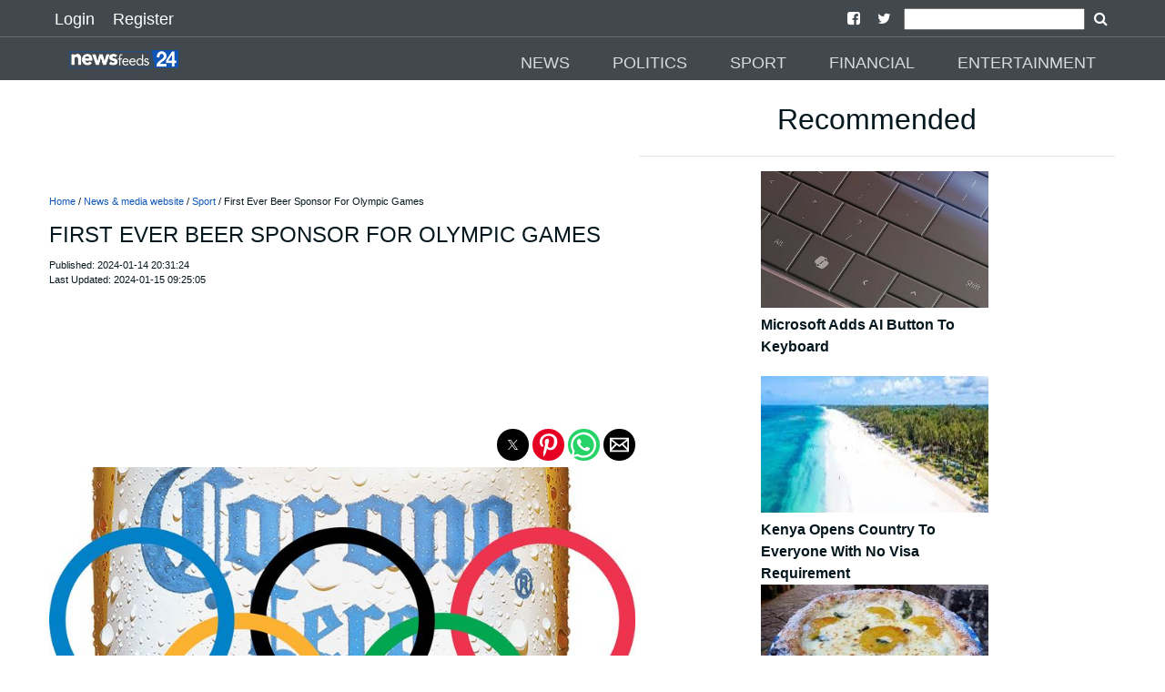

--- FILE ---
content_type: text/html; charset=UTF-8
request_url: https://newsfeeds24.com/article/first-ever-beer-sponsor-for-olympic-games
body_size: 13599
content:

<!doctype html>
<html ⚡="" lang="en">

<head>
  <meta charset="utf-8">

<script custom-element="amp-sidebar" src="https://cdn.ampproject.org/v0/amp-sidebar-0.1.js" async=""></script>
<script custom-element="amp-social-share" src="https://cdn.ampproject.org/v0/amp-social-share-0.1.js" async=""></script>
<script async custom-element="amp-youtube" src="https://cdn.ampproject.org/v0/amp-youtube-0.1.js"></script>
<script async custom-element="amp-ad" src="https://cdn.ampproject.org/v0/amp-ad-0.1.js"></script>
<script async custom-element="amp-analytics" src="https://cdn.ampproject.org/v0/amp-analytics-0.1.js"></script>
<script async custom-element="amp-install-serviceworker" src="https://cdn.ampproject.org/v0/amp-install-serviceworker-0.1.js"></script>
<script async custom-element="amp-form" src="https://cdn.ampproject.org/v0/amp-form-0.1.js"></script>
<script async custom-element="amp-instagram" src="https://cdn.ampproject.org/v0/amp-instagram-0.1.js"></script>
<script async custom-element="amp-iframe" src="https://cdn.ampproject.org/v0/amp-iframe-0.1.js"></script>

  <title>First Ever Beer Sponsor For Olympic Games</title>
  <link rel="canonical" href="https://newsfeeds24.com/article/first-ever-beer-sponsor-for-olympic-games">
  <meta name="viewport" content="width=device-width, initial-scale=1.0">
  <link href="https://newsfeeds24.com/site_images/5e82c24888a76.png" rel=icon>
  <link rel="dns-prefetch" href="https://newsfeeds24.com">




  <link rel="manifest" href="/manifest.json">

        <meta name="theme-color" content="41494E"/>
        <meta name="description" content="For the next three Olympic and Paralympic Games beer will be the main sponsor, albeit a non-alcoholic version.This was announced by the brewer Anheuser-Busch InBev, brewer of other international beers like Budweiser, Stella Artois and Corona.The non-alcoholic Corona Cero beer will be advertised during">
        <meta name="keywords" content="Sport,olympic games,corona sponsor olympics,beer sponsor olympics,summer olympic games,">
        <meta name="news_keywords" content="Sport,olympic games,corona sponsor olympics,beer sponsor olympics,summer olympic games,">



        <meta property="og:url" content="https://newsfeeds24.com/article/first-ever-beer-sponsor-for-olympic-games" />
        <meta property="og:type" content="article">
        <meta property="og:title" content="First Ever Beer Sponsor For Olympic Games" />
        <meta property="og:description" content="For the next three Olympic and Paralympic Games beer will be the main sponsor, albeit a non-alcoholic version.This was announced by the brewer Anheuser-Busch InBev, brewer of other international beers like Budweiser, Stella Artois and Corona.The non-alcoholic Corona Cero beer will be advertised during" />
        <meta property="og:image" content="https://newsfeeds24.com/images/65a428962687e.jpg" />
        <meta property="fb:app_id" content="" />
        <meta property="og:site_name" content="NewsFeeds24">

        <meta name="application-name" content="NewsFeeds24">
        <meta name="author" content="NewsFeeds24">
        <meta property="article:author" content="NewsFeeds24">
        <meta property="article:publisher" content="NewsFeeds24">
        <meta property="article:section" content="News & Media Website">

        <meta property="article:published_time" content="2024-01-14T18:31:24.000Z">
        <meta property="article:modified_time" content="2024-01-15T07:25:05.000Z">

        <script type="application/ld+json">
        {
        "@context": "http://schema.org",
        "@type": "NewsArticle",
        "mainEntityOfPage": {
            "@type": "WebPage",
            "@id": "https://newsfeeds24.com/article/first-ever-beer-sponsor-for-olympic-games"
        },
        "headline": "First Ever Beer Sponsor For Olympic Games",
            "image": [
                {
                                "@type":"ImageObject",
                                "url":"https://newsfeeds24.com/images/65a428962687e.jpg"
                            }            ],
        "datePublished": "2024-01-14 20:31:24",
        "dateModified": "2024-01-15 09:25:05",
        "author": {
            "@type": "Organization",
            "name": "NewsFeeds24"
        },
        "publisher": {
            "@type": "Organization",
            "name": "NewsFeeds24",
            "logo": {
                  "@type": "ImageObject",
                  "url":"https://newsfeeds24.com/site_images/5e82c245f303f.png"
            }
        },
        "description": "For the next three Olympic and Paralympic Games beer will be the main sponsor, albeit a non-alcoholic version.This was announced by the brewer Anheuser-Busch InBev, brewer of other international beers like Budweiser, Stella Artois and Corona.The non-alcoholic Corona Cero beer will be advertised during"
        }
        </script>

  <script async src="https://cdn.ampproject.org/v0.js"></script>

  <style amp-boilerplate="">body{-webkit-animation:-amp-start 8s steps(1,end) 0s 1 normal both;-moz-animation:-amp-start 8s steps(1,end) 0s 1 normal both;-ms-animation:-amp-start 8s steps(1,end) 0s 1 normal both;animation:-amp-start 8s steps(1,end) 0s 1 normal both}@-webkit-keyframes -amp-start{from{visibility:hidden}to{visibility:visible}}@-moz-keyframes -amp-start{from{visibility:hidden}to{visibility:visible}}@-ms-keyframes -amp-start{from{visibility:hidden}to{visibility:visible}}@-o-keyframes -amp-start{from{visibility:hidden}to{visibility:visible}}@keyframes -amp-start{from{visibility:hidden}to{visibility:visible}}</style><noscript><style amp-boilerplate="">body{-webkit-animation:none;-moz-animation:none;-ms-animation:none;animation:none}</style></noscript>






  <style amp-custom>
@font-face{font-family:'FontAwesome';src:url('https://newsfeeds24.com/fonts/fontawesome-webfont.eot?v=4.7.0');src:url('https://newsfeeds24.com/fonts/fontawesome-webfont.eot?#iefix&v=4.7.0') format('embedded-opentype'),url('https://newsfeeds24.com/fonts/fontawesome-webfont.woff2?v=4.7.0') format('woff2'),url('https://newsfeeds24.com/fonts/fontawesome-webfont.woff?v=4.7.0') format('woff'),url('https://newsfeeds24.com/fonts/fontawesome-webfont.ttf?v=4.7.0') format('truetype'),url('https://newsfeeds24.com/fonts/fontawesome-webfont.svg?v=4.7.0#fontawesomeregular') format('svg');font-weight:normal;font-style:normal}.fa{display:inline-block;font:normal normal normal 14px/1 FontAwesome;font-size:inherit;text-rendering:auto;-webkit-font-smoothing:antialiased;-moz-osx-font-smoothing:grayscale}
.fa-arrow-left:before{content:"\f060"}.fa-arrow-right:before{content:"\f061"}
.fa-arrow-circle-left:before{content:"\f0a8"}.fa-arrow-circle-right:before{content:"\f0a9"}
.fa-facebook:before{content:"\f09a"}
.fa-twitter-square:before{content:"\f081"}
.fa-pinterest:before{content:"\f0d2"}
.fa-whatsapp:before{content:"\f232"}
.fa-download:before{content:"\f019"}
.fa-search:before{content:"\f002"}
.fa-twitter:before{content:"\f099"}
.fa-facebook-square:before{content:"\f082"}
.fa-instagram:before{content:"\f16d"}
.fa-youtube-play:before{content:"\f16a"}
.fa-pinterest-square:before{content:"\f0d3"}
.recbox{margin-left: 10px;display: inline-block;width: 265px;text-align: left;}
.navsocial{padding-left: 7px;
    padding-right: 7px;}
.navsocial a {color:white;}

        @media (max-width : 600px) {
.recbox{width:100%;margin-left: 0px;text-align: center;}
.recbox div {padding-left: 10px;
    padding-right: 10px;}
}

    .recboxtext{min-height:100px;}
    body {
    background-color: #FFFFFF;
    color: #05171E;
    font-size: 1rem;
    font-weight: 400;
    line-height: 1.5;
    margin:0;
    font-family: Lato,sans-serif;
    min-width:315px;overflow-x:hidden;font-smooth:always;-webkit-font-smoothing:antialiased
    }
    /*.maincon{margin-top: 6.5rem;}*/
    .maincon {width: 92%;margin: 6.5rem auto 0;}
    
    h2{    color: #05171E;
    font-size: 1rem;
    font-weight: 400;
    line-height: 1.5;
    font-family: Lato,sans-serif;}
    p{margin-bottom: 1rem;}
    a {
        color: #05171E;
    }
    p a {
        color: #0E56B8;
    }
    hr {
        border-color: #05171E;
    }
    .d {
        color: #0E56B8;
    }
    .ampstart-nav-item-li{
    font-size: 18px;
    line-height: 20px;
    font-weight: 500;
    background: 0 0;
    padding: 6px 10px;
    transition: all .3s;
    color: #fff;   
    }
    .ampstart-subtitle{font-size:1rem;}
    footer{background: #41494E ;text-align: center;}
    .footer-text {
    width: 90%;
    margin-left: auto;
    margin-right: auto;

    border-top: solid 1px #939393;
    font-size: 12px;
    color: #939393;
    }
    .l{color: #939393;font-size: 12px;}
    #topbar1,#topbar2{background: #41494E ;}
    #topbar1{    padding-bottom: 5px;padding-top: 5px;padding-left:50px;padding-right: 50px;}
    #topbar2{    margin-top: 40px;padding-left:50px;padding-right: 50px;}
    .label {
    padding: .2em .6em;
    color: white;
    font-weight: 500;
    font-size: .75em;
    display: inline-block;
    margin-bottom: 3px;
    line-height: 17px;
    background-color: #41494E;
}

hr{    border-color: #252525;    margin-top: 1rem;
    margin-bottom: 1rem;box-sizing: content-box;
    height: 0;
    border: 0;
    border-top: 1px solid rgba(0,0,0,.1);}

    .module-headings{
border-left: 6px solid #0E56B8;
       /* border-left: 6px solid #EE1C25;*/
            margin: 20px;
    padding-left: 6px;
    font-weight: 700;
    font-size: 1.75rem;
    }
    .loginlink{font-size: 18px;
    line-height: 20px;
    font-weight: 500;
    background: 0 0;
    padding: 6px 10px;
    transition: all .3s;
    text-decoration: none;
    color: #fff;}
    .nav2{margin-top:2rem;}
    @media (min-width:52.06rem) and (max-width:64rem){
        .md-hide{display:none;}

    }
        @media (min-width:52.06rem) {
        
        .nav2{margin-top:3rem;}
    }
    .social-btns{font-size: 25px;}
    amp-social-share{border-radius: 100%;}
    footer {
    padding: 0 0 30px 0;
    }
    footer p:last-child {
    margin-bottom: 0;
    margin-top: 0;
}
footer .footer-follow {
    padding: 20px 0 15px 0;
}
.footer-text {
    padding: 5px 0;
}
.footer-text p {
    margin-bottom: 0;
}
footer img {
    min-width: 100px;
    min-height: 30px;
    margin: 0 auto 0;
}
.modal-body .form-control {
    margin-bottom: 10px;
}
.latest {
    padding: 10px 0 30px;
}

 article,aside,footer,header,nav,section{display:block}h1{font-size:2em;margin:.67em 0}figcaption,figure,main{display:block}figure{margin:1em 40px}hr{box-sizing:content-box;height:0;overflow:visible}pre{font-family:monospace,monospace;font-size:1em}a{background-color:transparent;-webkit-text-decoration-skip:objects}a:active,a:hover{outline-width:0}abbr[title]{border-bottom:none;text-decoration:underline;text-decoration:underline dotted}b,strong{font-weight:inherit;font-weight:bolder}code,kbd,samp{font-family:monospace,monospace;font-size:1em}dfn{font-style:italic}mark{background-color:#ff0;color:#000}small{font-size:80%}sub,sup{font-size:75%;line-height:0;position:relative;vertical-align:baseline}sub{bottom:-.25em}sup{top:-.5em}audio,video{display:inline-block}audio:not([controls]){display:none;height:0}img{border-style:none}svg:not(:root){overflow:hidden}button,input,optgroup,select,textarea{font-family:sans-serif;font-size:100%;line-height:1.15;margin:0}button,input{overflow:visible}button,select{text-transform:none}[type=reset],[type=submit],button,html [type=button]{-webkit-appearance:button}[type=button]::-moz-focus-inner,[type=reset]::-moz-focus-inner,[type=submit]::-moz-focus-inner,button::-moz-focus-inner{border-style:none;padding:0}[type=button]:-moz-focusring,[type=reset]:-moz-focusring,[type=submit]:-moz-focusring,button:-moz-focusring{outline:1px dotted ButtonText}fieldset{border:1px solid silver;margin:0 2px;padding:.35em .625em .75em}legend{box-sizing:border-box;color:inherit;display:table;max-width:100%;padding:0;white-space:normal}progress{display:inline-block;vertical-align:baseline}textarea{overflow:auto}[type=checkbox],[type=radio]{box-sizing:border-box;padding:0}[type=number]::-webkit-inner-spin-button,[type=number]::-webkit-outer-spin-button{height:auto}[type=search]{-webkit-appearance:textfield;outline-offset:-2px}[type=search]::-webkit-search-cancel-button,[type=search]::-webkit-search-decoration{-webkit-appearance:none}::-webkit-file-upload-button{-webkit-appearance:button;font:inherit}details,menu{display:block}summary{display:list-item}canvas{display:inline-block}[hidden],template{display:none}.h1{font-size:2.25rem}.h3{font-size:.6875rem}.h4,.h5{font-size:.875rem}.h6{font-size:.75rem}.font-family-inherit{font-family:inherit}.font-size-inherit{font-size:inherit}.text-decoration-none{text-decoration:none}.bold{font-weight:700}.regular{font-weight:400}.italic{font-style:italic}.caps{text-transform:uppercase;letter-spacing:.2em}.left-align{text-align:left}.center{text-align:center}.right-align{text-align:right}.justify{text-align:justify}.nowrap{white-space:nowrap}.break-word{word-wrap:break-word}.line-height-1{line-height:1rem}.line-height-2{line-height:1.42857}.line-height-3{line-height:2.0625}.line-height-4{line-height:1.81818}.list-style-none{list-style:none}.underline{text-decoration:underline}.truncate{max-width:100%;overflow:hidden;text-overflow:ellipsis;white-space:nowrap}.list-reset{list-style:none;padding-left:0}.inline{display:inline}.block{display:block}.inline-block{display:inline-block}.table{display:table}.table-cell{display:table-cell}.overflow-hidden{overflow:hidden}.overflow-scroll{overflow:scroll}.overflow-auto{overflow:auto}.clearfix:after,.clearfix:before{content:" ";display:table}.clearfix:after{clear:both}.left{float:left}.right{float:right}.fit{max-width:100%}.max-width-1{max-width:24rem}.max-width-2{max-width:32rem}.max-width-3{max-width:48rem}.max-width-4{max-width:64rem}.border-box{box-sizing:border-box}.align-baseline{vertical-align:baseline}.align-top{vertical-align:top}.align-middle{vertical-align:middle}.align-bottom{vertical-align:bottom}.m0{margin:0}.mt0{margin-top:0}.mr0{margin-right:0}.mb0{margin-bottom:0}.ml0,.mx0{margin-left:0}.mx0{margin-right:0}.my0{margin-top:0;margin-bottom:0}.m1{margin:.5rem}.mt1{margin-top:.5rem}.mr1{margin-right:.5rem}.mb1{margin-bottom:.5rem}.ml1,.mx1{margin-left:.5rem}.mx1{margin-right:.5rem}.my1{margin-top:.5rem;margin-bottom:.5rem}.m2{margin:1rem}.mt2{margin-top:1rem}.mr2{margin-right:1rem}.mb2{margin-bottom:1rem}.ml2,.mx2{margin-left:1rem}.mx2{margin-right:1rem}.my2{margin-top:1rem;margin-bottom:1rem}.m3{margin:1.5rem}.mt3{margin-top:1.5rem}.mr3{margin-right:1.5rem}.mb3{margin-bottom:1.5rem}.ml3,.mx3{margin-left:1.5rem}.mx3{margin-right:1.5rem}.my3{margin-top:1.5rem;margin-bottom:1.5rem}.m4{margin:2rem}.mt4{margin-top:2rem}.mr4{margin-right:2rem}.mb4{margin-bottom:2rem}.ml4,.mx4{margin-left:2rem}.mx4{margin-right:2rem}.my4{margin-top:2rem;margin-bottom:2rem}.mxn1{margin-left:-.5rem;margin-right:-.5rem}.mxn2{margin-left:-1rem;margin-right:-1rem}.mxn3{margin-left:-1.5rem;margin-right:-1.5rem}.mxn4{margin-left:-2rem;margin-right:-2rem}.ml-auto{margin-left:auto}.mr-auto,.mx-auto{margin-right:auto}.mx-auto{margin-left:auto}.p0{padding:0}.pt0{padding-top:0}.pr0{padding-right:0}.pb0{padding-bottom:0}.pl0,.px0{padding-left:0}.px0{padding-right:0}.py0{padding-top:0;padding-bottom:0}.p1{padding:.5rem}.pt1{padding-top:.5rem}.pr1{padding-right:.5rem}.pb1{padding-bottom:.5rem}.pl1{padding-left:.5rem}.py1{padding-top:.5rem;padding-bottom:.5rem}.px1{padding-left:.5rem;padding-right:.5rem}.p2{padding:1rem}.pt2{padding-top:1rem}.pr2{padding-right:1rem}.pb2{padding-bottom:1rem}.pl2{padding-left:1rem}.py2{padding-top:1rem;padding-bottom:1rem}.px2{padding-left:1rem;padding-right:1rem}.p3{padding:1.5rem}.pt3{padding-top:1.5rem}.pr3{padding-right:1.5rem}.pb3{padding-bottom:1.5rem}.pl3{padding-left:1.5rem}.py3{padding-top:1.5rem;padding-bottom:1.5rem}.px3{padding-left:1.5rem;padding-right:1.5rem}.p4{padding:2rem}.pt4{padding-top:2rem}.pr4{padding-right:2rem}.pb4{padding-bottom:2rem}.pl4{padding-left:2rem}.py4{padding-top:2rem;padding-bottom:2rem}.px4{padding-left:2rem;padding-right:2rem}.col{float:left}.col,.col-right{box-sizing:border-box}.col-right{float:right}.col-1{width:8.33333%}.col-2{width:16.66667%}.col-3{width:25%}.col-4{width:33.33333%}.col-5{width:41.66667%}.col-6{width:50%}.col-7{width:58.33333%}.col-8{width:66.66667%}.col-9{width:75%}.col-10{width:83.33333%}.col-11{width:91.66667%}.col-12{width:100%}@media (min-width:40.06rem){.sm-col{float:left;box-sizing:border-box}.sm-col-right{float:right;box-sizing:border-box}.sm-col-1{width:8.33333%}.sm-col-2{width:16.66667%}.sm-col-3{width:25%}.sm-col-4{width:33.33333%}.sm-col-5{width:41.66667%}.sm-col-6{width:50%}.sm-col-7{width:58.33333%}.sm-col-8{width:66.66667%}.sm-col-9{width:75%}.sm-col-10{width:83.33333%}.sm-col-11{width:91.66667%}.sm-col-12{width:100%}}@media (min-width:52.06rem){.md-col{float:left;box-sizing:border-box}.md-col-right{float:right;box-sizing:border-box}.md-col-1{width:8.33333%}.md-col-2{width:16.66667%}.md-col-3{width:25%}.md-col-4{width:33.33333%}.md-col-5{width:41.66667%}.md-col-6{width:50%}.md-col-7{width:58.33333%}.md-col-8{width:66.66667%}.md-col-9{width:75%}.md-col-10{width:83.33333%}.md-col-11{width:91.66667%}.md-col-12{width:100%}}@media (min-width:64.06rem){.lg-col{float:left;box-sizing:border-box}.lg-col-right{float:right;box-sizing:border-box}.lg-col-1{width:8.33333%}.lg-col-2{width:16.66667%}.lg-col-3{width:25%}.lg-col-4{width:33.33333%}.lg-col-5{width:41.66667%}.lg-col-6{width:50%}.lg-col-7{width:58.33333%}.lg-col-8{width:66.66667%}.lg-col-9{width:75%}.lg-col-10{width:83.33333%}.lg-col-11{width:91.66667%}.lg-col-12{width:100%}}.flex{display:-webkit-box;display:-ms-flexbox;display:flex}@media (min-width:40.06rem){.sm-flex{display:-webkit-box;display:-ms-flexbox;display:flex}}@media (min-width:52.06rem){.md-flex{display:-webkit-box;display:-ms-flexbox;display:flex}}@media (min-width:64.06rem){.lg-flex{display:-webkit-box;display:-ms-flexbox;display:flex}}.flex-column{-webkit-box-orient:vertical;-webkit-box-direction:normal;-ms-flex-direction:column;flex-direction:column}.flex-wrap{-ms-flex-wrap:wrap;flex-wrap:wrap}.items-start{-webkit-box-align:start;-ms-flex-align:start;align-items:flex-start}.items-end{-webkit-box-align:end;-ms-flex-align:end;align-items:flex-end}.items-center{-webkit-box-align:center;-ms-flex-align:center;align-items:center}.items-baseline{-webkit-box-align:baseline;-ms-flex-align:baseline;align-items:baseline}.items-stretch{-webkit-box-align:stretch;-ms-flex-align:stretch;align-items:stretch}.self-start{-ms-flex-item-align:start;align-self:flex-start}.self-end{-ms-flex-item-align:end;align-self:flex-end}.self-center{-ms-flex-item-align:center;-ms-grid-row-align:center;align-self:center}.self-baseline{-ms-flex-item-align:baseline;align-self:baseline}.self-stretch{-ms-flex-item-align:stretch;-ms-grid-row-align:stretch;align-self:stretch}.justify-start{-webkit-box-pack:start;-ms-flex-pack:start;justify-content:flex-start}.justify-end{-webkit-box-pack:end;-ms-flex-pack:end;justify-content:flex-end}.justify-center{-webkit-box-pack:center;-ms-flex-pack:center;justify-content:center}.justify-between{-webkit-box-pack:justify;-ms-flex-pack:justify;justify-content:space-between}.justify-around{-ms-flex-pack:distribute;justify-content:space-around}.content-start{-ms-flex-line-pack:start;align-content:flex-start}.content-end{-ms-flex-line-pack:end;align-content:flex-end}.content-center{-ms-flex-line-pack:center;align-content:center}.content-between{-ms-flex-line-pack:justify;align-content:space-between}.content-around{-ms-flex-line-pack:distribute;align-content:space-around}.content-stretch{-ms-flex-line-pack:stretch;align-content:stretch}.flex-auto{-webkit-box-flex:1;-ms-flex:1 1 auto;flex:1 1 auto;min-width:0;min-height:0}.flex-none{-webkit-box-flex:0;-ms-flex:none;flex:none}.order-0{-webkit-box-ordinal-group:1;-ms-flex-order:0;order:0}.order-1{-webkit-box-ordinal-group:2;-ms-flex-order:1;order:1}.order-2{-webkit-box-ordinal-group:3;-ms-flex-order:2;order:2}.order-3{-webkit-box-ordinal-group:4;-ms-flex-order:3;order:3}.order-last{-webkit-box-ordinal-group:100000;-ms-flex-order:99999;order:99999}.relative{position:relative}.absolute{position:absolute}.fixed{position:fixed}.top-0{top:0}.right-0{right:0}.bottom-0{bottom:0}.left-0{left:0}.z1{z-index:1}.z2{z-index:2}.z3{z-index:3}.z4{z-index:4}.border{border-style:solid;border-width:1px}.border-top{border-top-style:solid;border-top-width:1px}.border-right{border-right-style:solid;border-right-width:1px}.border-bottom{border-bottom-style:solid;border-bottom-width:1px}.border-left{border-left-style:solid;border-left-width:1px}.border-none{border:0}.rounded{border-radius:3px}.circle{border-radius:50%}.rounded-top{border-radius:3px 3px 0 0}.rounded-right{border-radius:0 3px 3px 0}.rounded-bottom{border-radius:0 0 3px 3px}.rounded-left{border-radius:3px 0 0 3px}.not-rounded{border-radius:0}.hide{position:absolute;height:1px;width:1px;overflow:hidden;clip:rect(1px,1px,1px,1px)}@media (max-width:40rem){.xs-hide{display:none}}@media (min-width:40.06rem) and (max-width:52rem){.sm-hide{display:none}}@media (min-width:64.06rem){.lg-hide{display:none}}.display-none{display:none}*{box-sizing:border-box}.ampstart-accent{color:#fff}#content:target{margin-top:calc(0px - 3.5rem);padding-top:3.5rem}.ampstart-title-lg{font-size:2.25rem;line-height:1.11111;letter-spacing:.06rem}.ampstart-title-md{font-size:1.25rem;line-height:1.6;letter-spacing:.06rem}.ampstart-title-sm{font-size:.6875rem;line-height:1.81818;letter-spacing:.06rem}ampstart-byline,.ampstart-caption,.ampstart-hint,.ampstart-label{font-size:.875rem;color:#4f4f4f;line-height:1.42857;letter-spacing:.06rem}.ampstart-label{text-transform:uppercase}.ampstart-footer,.ampstart-small-text{font-size:.75rem;line-height:1rem;letter-spacing:.06rem}.ampstart-card{box-shadow:0 1px 1px 0 rgba(0,0,0,.14),0 1px 1px -1px rgba(0,0,0,.14),0 1px 5px 0 rgba(0,0,0,.12)}.h1,h1{font-size:2.25rem;line-height:1.11111}.h3,h3{font-size:.6875rem;line-height:1.81818}.h4,h4{line-height:2.0625}.h4,.h5,h4,h5{font-size:.875rem}.h5,h5{line-height:1.42857}.h6,h6{font-size:.75rem;line-height:1rem}h1,h3,h4,h5,h6{margin:0;padding:0;font-weight:400;letter-spacing:.06rem}.ampstart-btn{font-family:inherit;font-weight:inherit;font-size:1rem;line-height:1.42857;padding:.7em .8em;text-decoration:none;white-space:nowrap;word-wrap:normal;vertical-align:middle;cursor:pointer;background-color:#fff;color:#000;border:1px solid #000}.ampstart-btn:visited{color:#000}.ampstart-btn-secondary{background-color:#000;color:#fff;border:1px solid #fff}.ampstart-btn-secondary:visited{color:#fff}.ampstart-btn:active .ampstart-btn:focus{opacity:.8}.ampstart-btn[disabled],.ampstart-btn[disabled]:active,.ampstart-btn[disabled]:focus,.ampstart-btn[disabled]:hover{opacity:.5;outline:0;cursor:default}.ampstart-dropcap:first-letter{color:#fff;font-size:2.25rem;font-weight:700;float:left;overflow:hidden;line-height:2.25rem;margin-left:0;margin-right:.5rem}.ampstart-initialcap{padding-top:1rem;margin-top:1.5rem}.ampstart-initialcap:first-letter{color:#fff;font-size:2.25rem;font-weight:700;margin-left:-2px}.ampstart-pullquote{border:none;border-left:4px solid #fff;font-size:.6875rem;padding-left:1.5rem}.ampstart-byline time{font-style:normal;white-space:nowrap}.amp-carousel-button-next{background-image:url('data:image/svg+xml;charset=utf-8,<svg width="18" height="18" viewBox="0 0 34 34" xmlns="http://www.w3.org/2000/svg"><title>Next</title><path d="M25.557 14.7L13.818 2.961 16.8 0l16.8 16.8-16.8 16.8-2.961-2.961L25.557 18.9H0v-4.2z" fill="#FFF" fill-rule="evenodd"/></svg>')}.amp-carousel-button-prev{background-image:url('data:image/svg+xml;charset=utf-8,<svg width="18" height="18" viewBox="0 0 34 34" xmlns="http://www.w3.org/2000/svg"><title>Previous</title><path d="M33.6 14.7H8.043L19.782 2.961 16.8 0 0 16.8l16.8 16.8 2.961-2.961L8.043 18.9H33.6z" fill="#FFF" fill-rule="evenodd"/></svg>')}.ampstart-dropdown{min-width:200px}.ampstart-dropdown.absolute{z-index:100}.ampstart-dropdown.absolute>section,.ampstart-dropdown.absolute>section>header{height:100%}.ampstart-dropdown>section>header{background-color:#fff;border:0;color:#000}.ampstart-dropdown>section>header:after{display:inline-block;content:"+";padding:0 0 0 1.5rem;color:#fff}.ampstart-dropdown>[expanded]>header:after{content:"–"}.absolute .ampstart-dropdown-items{z-index:200}.ampstart-dropdown-item{background-color:#fff;color:#fff;opacity:.9}.ampstart-dropdown-item:active,.ampstart-dropdown-item:hover{opacity:1}.ampstart-footer{background-color:#fff;color:#000;padding-top:5rem;padding-bottom:5rem}.ampstart-footer .ampstart-icon{fill:#000}.ampstart-footer .ampstart-social-follow li:last-child{margin-right:0}.ampstart-image-fullpage-hero{color:#000}.ampstart-fullpage-hero-heading-text,.ampstart-image-fullpage-hero .ampstart-image-credit{-webkit-box-decoration-break:clone;box-decoration-break:clone;background:#fff;padding:0 1rem .2rem}.ampstart-image-fullpage-hero>amp-img{max-height:calc(100vh - 3.5rem)}.ampstart-image-fullpage-hero>amp-img img{-o-object-fit:cover;object-fit:cover}.ampstart-fullpage-hero-heading{line-height:3.5rem}.ampstart-fullpage-hero-cta{background:transparent}.ampstart-readmore{background:-webkit-linear-gradient(bottom,rgba(0,0,0,.65),transparent);background:linear-gradient(0deg,rgba(0,0,0,.65) 0,transparent);color:#000;margin-top:5rem;padding-bottom:3.5rem}.ampstart-readmore:after{display:block;content:"⌄";font-size:1.25rem}.ampstart-readmore-text{background:#fff}@media (min-width:52.06rem){.ampstart-image-fullpage-hero>amp-img{height:60vh}}.ampstart-image-heading{color:#000;background:-webkit-linear-gradient(bottom,rgba(0,0,0,.65),transparent);background:linear-gradient(0deg,rgba(0,0,0,.65) 0,transparent)}.ampstart-image-heading>*{margin:0}amp-carousel .ampstart-image-with-heading{margin-bottom:0}.ampstart-image-with-caption figcaption{color:#4f4f4f;line-height:1.42857}amp-carousel .ampstart-image-with-caption{margin-bottom:0}.ampstart-input{max-width:100%;width:300px;min-width:100px;font-size:1rem;line-height:2.0625}.ampstart-input [disabled],.ampstart-input [disabled]+label{opacity:.5}.ampstart-input [disabled]:focus{outline:0}.ampstart-input>input,.ampstart-input>select,.ampstart-input>textarea{width:100%;margin-top:1rem;line-height:2.0625;border:0;border-radius:0;border-bottom:1px solid #4a4a4a;background:none;color:#4a4a4a;outline:0}.ampstart-input>label{color:#fff;pointer-events:none;text-align:left;font-size:.875rem;line-height:1rem;opacity:0;-webkit-animation:.2s;animation:.2s;-webkit-animation-timing-function:cubic-bezier(.4,0,.2,1);animation-timing-function:cubic-bezier(.4,0,.2,1);-webkit-animation-fill-mode:forwards;animation-fill-mode:forwards}.ampstart-input>input:focus,.ampstart-input>select:focus,.ampstart-input>textarea:focus{outline:0}.ampstart-input>input:focus::-webkit-input-placeholder,.ampstart-input>select:focus::-webkit-input-placeholder,.ampstart-input>textarea:focus::-webkit-input-placeholder{color:transparent}.ampstart-input>input:focus::-moz-placeholder,.ampstart-input>select:focus::-moz-placeholder,.ampstart-input>textarea:focus::-moz-placeholder{color:transparent}.ampstart-input>input:focus:-ms-input-placeholder,.ampstart-input>select:focus:-ms-input-placeholder,.ampstart-input>textarea:focus:-ms-input-placeholder{color:transparent}.ampstart-input>input:focus::placeholder,.ampstart-input>select:focus::placeholder,.ampstart-input>textarea:focus::placeholder{color:transparent}.ampstart-input>input:not(:placeholder-shown):not([disabled])+label,.ampstart-input>select:not(:placeholder-shown):not([disabled])+label,.ampstart-input>textarea:not(:placeholder-shown):not([disabled])+label{opacity:1}.ampstart-input>input:focus+label,.ampstart-input>select:focus+label,.ampstart-input>textarea:focus+label{-webkit-animation-name:a;animation-name:a}@-webkit-keyframes a{to{opacity:1}}@keyframes a{to{opacity:1}}.ampstart-input>label:after{content:"";height:2px;position:absolute;bottom:0;left:45%;background:#fff;-webkit-transition:.2s;transition:.2s;-webkit-transition-timing-function:cubic-bezier(.4,0,.2,1);transition-timing-function:cubic-bezier(.4,0,.2,1);visibility:hidden;width:10px}.ampstart-input>input:focus+label:after,.ampstart-input>select:focus+label:after,.ampstart-input>textarea:focus+label:after{left:0;width:100%;visibility:visible}.ampstart-input>input[type=search]{-webkit-appearance:none;-moz-appearance:none;appearance:none}.ampstart-input>input[type=range]{border-bottom:0}.ampstart-input>input[type=range]+label:after{display:none}.ampstart-input>select{-webkit-appearance:none;-moz-appearance:none;appearance:none}.ampstart-input>select+label:before{content:"⌄";line-height:2.0625;position:absolute;right:5px;zoom:2;top:0;bottom:0;color:#fff}.ampstart-input-chk,.ampstart-input-radio{width:auto;color:#4a4a4a}.ampstart-input input[type=checkbox],.ampstart-input input[type=radio]{margin-top:0;-webkit-appearance:none;-moz-appearance:none;appearance:none;width:20px;height:20px;border:1px solid #fff;vertical-align:middle;margin-right:.5rem;text-align:center}.ampstart-input input[type=radio]{border-radius:20px}.ampstart-input input[type=checkbox]:not([disabled])+label,.ampstart-input input[type=radio]:not([disabled])+label{pointer-events:auto;-webkit-animation:none;animation:none;vertical-align:middle;opacity:1;cursor:pointer}.ampstart-input input[type=checkbox]+label:after,.ampstart-input input[type=radio]+label:after{display:none}.ampstart-input input[type=checkbox]:after,.ampstart-input input[type=radio]:after{position:absolute;top:0;left:0;bottom:0;right:0;content:" ";line-height:1.4rem;vertical-align:middle;text-align:center;background-color:#000}.ampstart-input input[type=checkbox]:checked:after{background-color:#fff;color:#000;content:"✓"}.ampstart-input input[type=radio]:checked{background-color:#000}.ampstart-input input[type=radio]:after{top:3px;bottom:3px;left:3px;right:3px;border-radius:12px}.ampstart-input input[type=radio]:checked:after{content:"";font-size:2.25rem;background-color:#fff}.ampstart-input>label,_:-ms-lang(x){opacity:1}.ampstart-input>input:-ms-input-placeholder,_:-ms-lang(x){color:transparent}.ampstart-input>input::placeholder,_:-ms-lang(x){color:transparent}.ampstart-input>input::-ms-input-placeholder,_:-ms-lang(x){color:transparent}.ampstart-input>select::-ms-expand{display:none}.ampstart-headerbar{background-color:#000;color:#fff;z-index:999;}.ampstart-headerbar-nav .ampstart-nav-item{padding:0 1rem;background:transparent;opacity:.8}.ampstart-nav-item:active,.ampstart-nav-item:focus,.ampstart-nav-item:hover{opacity:1}.ampstart-navbar-trigger:focus{outline:none}.ampstart-nav a,.ampstart-navbar-trigger,.ampstart-sidebar-faq a{cursor:pointer;text-decoration:none;color:#fff;text-transform:uppercase;padding-left:5px;font-weight:500;}.ampstart-nav .ampstart-label{color:inherit}.ampstart-navbar-trigger{line-height:3.5rem;font-size:1.25rem}.ampstart-headerbar-nav{-webkit-box-flex:1;-ms-flex:1;flex:1}.ampstart-nav-search{-webkit-box-flex:0.5;-ms-flex-positive:0.5;flex-grow:0.5}.ampstart-headerbar .ampstart-nav-search:active,.ampstart-headerbar .ampstart-nav-search:focus,.ampstart-headerbar .ampstart-nav-search:hover{box-shadow:none}.ampstart-nav-search>input{border:none;border-radius:3px;line-height:normal}.ampstart-nav-dropdown{min-width:200px}.ampstart-nav-dropdown amp-accordion header{background-color:#000;border:none}.ampstart-nav-dropdown amp-accordion ul{background-color:#000}.ampstart-nav-dropdown .ampstart-dropdown-item,.ampstart-nav-dropdown .ampstart-dropdown>section>header{background-color:#000;color:#fff}.ampstart-nav-dropdown .ampstart-dropdown-item{color:#fff}.ampstart-sidebar{background-color:#41494E;color:#fff;min-width:300px;width:300px}.ampstart-sidebar .ampstart-icon{fill:#fff}.ampstart-sidebar-header{line-height:3.5rem;min-height:3.5rem}.ampstart-sidebar .ampstart-dropdown-item,.ampstart-sidebar .ampstart-dropdown header,.ampstart-sidebar .ampstart-faq-item,.ampstart-sidebar .ampstart-nav-item,.ampstart-sidebar .ampstart-social-follow{margin:0 0 2rem}.ampstart-sidebar .ampstart-nav-dropdown{margin:0}.ampstart-sidebar .ampstart-navbar-trigger{line-height:inherit}.ampstart-navbar-trigger svg{pointer-events:none}.ampstart-related-article-section{border-color:#4a4a4a}.ampstart-related-article-section .ampstart-heading{color:#4a4a4a;font-weight:400}.ampstart-related-article-readmore{color:#fff;letter-spacing:0}.ampstart-related-section-items>li{border-bottom:1px solid #4a4a4a}.ampstart-related-section-items>li:last-child{border:none}.ampstart-related-section-items .ampstart-image-with-caption{display:-webkit-box;display:-ms-flexbox;display:flex;-ms-flex-wrap:wrap;flex-wrap:wrap;-webkit-box-align:center;-ms-flex-align:center;align-items:center;margin-bottom:0}.ampstart-related-section-items .ampstart-image-with-caption>amp-img,.ampstart-related-section-items .ampstart-image-with-caption>figcaption{-webkit-box-flex:1;-ms-flex:1;flex:1}.ampstart-related-section-items .ampstart-image-with-caption>figcaption{padding-left:1rem}@media (min-width:40.06rem){.ampstart-related-section-items>li{border:none}.ampstart-related-section-items .ampstart-image-with-caption>figcaption{padding:1rem 0}.ampstart-related-section-items .ampstart-image-with-caption>amp-img,.ampstart-related-section-items .ampstart-image-with-caption>figcaption{-ms-flex-preferred-size:100%;flex-basis:100%}}.ampstart-social-box{display:-webkit-box;display:-ms-flexbox;display:flex}.ampstart-social-box>amp-social-share{background-color:#fff}.ampstart-icon{fill:#fff}.h1,.h2,h1,h2{letter-spacing:0}.h3,h3{color:#000;font-family:Work Sans,arial,sans-serif;letter-spacing:.6px}.h4,h4{letter-spacing:.2px;line-height:1.42857}.ampstart-headerbar{background:#fff;color:#000}.ampstart-headerbar-title{font:normal 1.25rem/1.6 EB Garamond,times,serif}.ampstart-navbar-trigger{font-size:1.25rem}.ampstart-nav-dropdown .ampstart-dropdown-item,.ampstart-nav-dropdown .ampstart-dropdown>section>header,.ampstart-sidebar-faq{font-family:Work Sans,arial,sans-serif}.ampstart-nav-dropdown .ampstart-dropdown{letter-spacing:0}.ampstart-dropdown-item{text-transform:none}.ampstart-nav-dropdown amp-accordion ul{margin-left:1rem}.ampstart-sidebar .ampstart-dropdown-item,.ampstart-sidebar .ampstart-dropdown header,.ampstart-sidebar .ampstart-faq-item{margin-bottom:1.5rem}.ampstart-article-summary header,.ampstart-image-fullpage-hero figcaption{background:#fff;opacity:.9}.ampstart-image-fullpage-hero figcaption{margin:1.5rem;top:auto}.ampstart-fullpage-hero-heading{font-size:1.25rem;line-height:1.6;margin-bottom:0}.ampstart-image-fullpage-hero{margin-bottom:0}.ampstart-image-fullpage-hero footer{position:static}.ampstart-image-credit{font:700 .6875rem/1.6 Work Sans,arial,sans-serif;letter-spacing:.6px}.ampstart-image-credit br{display:none}.ampstart-fullpage-hero-heading-text,.ampstart-image-fullpage-hero .ampstart-image-credit{background:none;padding:0}.ampstart-readmore{background:none;display:block;margin:0;padding:1rem 0 2rem}.ampstart-readmore:after{content:" ";border:2px solid #000;border-width:0 2px 2px 0;bottom:2rem;display:block;height:10px;left:calc(50% - 5px);position:absolute;-webkit-transform:rotate(45deg);transform:rotate(45deg);width:10px}.ampstart-dropcap:first-letter{color:#000;font-size:3.59375rem;font-weight:inherit;line-height:1.14782}.pagination .active{background: #f5593d;}}.iconbar.imageicons{width: 86%;}main{max-width:1200px;margin:0 auto;     text-align: center;   }
a:link {
  text-decoration: none;
}
.recbox{    min-height: 225px; font-weight: 700;  }
@media (max-width : 600px) {
.maintd{display:inline-block;}

}


</style>

</head>
<body>
<!-- Google Tag Manager -->
<amp-analytics config="https://www.googletagmanager.com/amp.json?id=GTM-KG55PGT&gtm.url=SOURCE_URL" data-credentials="include"></amp-analytics>


<amp-analytics type="gtag" data-credentials="include">
<script type="application/json">
{"vars" : {"gtag_id": "UA-47012801-23","config" : {"UA-47012801-23": { "groups": "default" }}}}
</script>
</amp-analytics>

<amp-install-serviceworker
      src="https://newsfeeds24.com/ampserviceworker.js"
      layout="nodisplay">
</amp-install-serviceworker>

<!-- Start Navbar -->

<header id="topbar1" class="ampstart-headerbar fixed flex justify-start items-center top-0 left-0 right-0 pl2 pr4">
<a href= '/index.php?login=1' class="loginlink">Login</a>
<a href= '/index.php?reg=1' class="loginlink">Register</a>
  <nav class="ampstart-headerbar-nav ampstart-nav xs-hide sm-hide">
  
  <ul class="list-reset center m0 p0 flex nowrap" style="justify-content: flex-end;">
          <li class="navsocial"><a href="https://www.facebook.com/Newsfeeds24com-1736924403268640/" target="_blank" rel="noopener"><i class="fa fa-facebook-square"></i></a></li><li class="navsocial"><a href="https://twitter.com/newsfeeds24" target="_blank" rel="noopener"><i class="fa fa-twitter"></i></a></li>          <li class="navsocial">
        <form method="get" action="https://newsfeeds24.com/search.php" target="_top">
          <input name="tag" type="search">
          <button type="submit" style="    background-color: transparent;
    border: none;
    color: white;"><i class="fa fa-search"></i></button>
        </form>
      </li>
    </ul>
  </nav>
</header>
<header id="topbar2" class="ampstart-headerbar fixed flex justify-start items-center top-0 left-0 right-0 pl2 pr4 nav2" 
style="padding-top: 10px;   border-top: 1px solid rgba(255,255,255,.2);">

          <a class="brand-name" href="https://newsfeeds24.com/">
            <amp-img src="https://newsfeeds24.com/site_images/5e82c245f303f.png" width="176" height="30" alt="NewsFeeds24 Logo">
        </a>
        <div role="button" style="color:white;margin-left: auto;" on="tap:header-sidebar.toggle" tabindex="0" class="ampstart-navbar-trigger md-hide lg-hide pr2">☰</div>
  <nav class="ampstart-headerbar-nav ampstart-nav xs-hide sm-hide">
  
    <ul class="list-reset center m0 p0 flex nowrap" style="justify-content: flex-end;">

                 <li class="ampstart-nav-item"><a class="ampstart-nav-item-li" href="https://newsfeeds24.com/search/News" >News</a></li><li class="ampstart-nav-item"><a class="ampstart-nav-item-li" href="https://newsfeeds24.com/search/Politics" >Politics</a></li><li class="ampstart-nav-item"><a class="ampstart-nav-item-li" href="https://newsfeeds24.com/search/Sport" >Sport</a></li><li class="ampstart-nav-item"><a class="ampstart-nav-item-li" href="https://newsfeeds24.com/search/Financial" >Financial</a></li><li class="ampstart-nav-item"><a class="ampstart-nav-item-li" href="https://newsfeeds24.com/search/Entertainment" >Entertainment</a></li>    </ul>
  </nav>
</header>
<!-- End Navbar -->

<!-- Start Sidebar -->
<amp-sidebar id="header-sidebar" class="ampstart-sidebar px3  " layout="nodisplay">
  <div class="flex justify-start items-center ampstart-sidebar-header">
    <div role="button" aria-label="close sidebar" on="tap:header-sidebar.toggle" tabindex="0" class="ampstart-navbar-trigger items-start">✕</div>
  </div>
  <nav class="ampstart-sidebar-nav ampstart-nav">
    <ul class="list-reset m0 p0 ampstart-label">
                        <li class="ampstart-nav-item"><a class="ampstart-nav-item-li" href="https://newsfeeds24.com/search/News" >News</a></li><li class="ampstart-nav-item"><a class="ampstart-nav-item-li" href="https://newsfeeds24.com/search/Politics" >Politics</a></li><li class="ampstart-nav-item"><a class="ampstart-nav-item-li" href="https://newsfeeds24.com/search/Sport" >Sport</a></li><li class="ampstart-nav-item"><a class="ampstart-nav-item-li" href="https://newsfeeds24.com/search/Financial" >Financial</a></li><li class="ampstart-nav-item"><a class="ampstart-nav-item-li" href="https://newsfeeds24.com/search/Entertainment" >Entertainment</a></li>    </ul>
  </nav>



<ul class="ampstart-social-follow list-reset flex justify-around items-center flex-wrap m0 mb4">
          <li class="navsocial"><a href="https://www.facebook.com/Newsfeeds24com-1736924403268640/" target="_blank" rel="noopener"><i class="fa fa-facebook-square"></i></a></li><li class="navsocial"><a href="https://twitter.com/newsfeeds24" target="_blank" rel="noopener"><i class="fa fa-twitter"></i></a></li>          <li class="navsocial">
        <form method="get" action="https://newsfeeds24.com/search.php" target="_top">
          <input style="    max-width: 160px;" name="tag" type="search">
          <button type="submit" style="    background-color: transparent;
    border: none;
    color: white;"><i class="fa fa-search"></i></button>
        </form>
      </li>

</ul>

    <ul class="ampstart-sidebar-faq list-reset m0">
        <li class="ampstart-faq-item"><a href="#" class="text-decoration-none">About</a></li>
        <li class="ampstart-faq-item"><a href="#" class="text-decoration-none">Contact</a></li>
    </ul>
</amp-sidebar>
<!-- End Sidebar -->

    <main id="content" role="main" class="maincon">

      <table>
    <tr>
      <td class="maintd" style="    text-align:left;">


      <article class="recipe-article">
        <header>
          <span style="font-size: 0.7rem;" class="ampstart-subtitle block pt2 mb2">

                              <a class="d" href="/">Home</a> / 
                              <a class="d" href="../search/News & Media Website">News & media website</a> / 
                              <a class="d" href="../search/Sport">Sport</a> / 
                              First Ever Beer Sponsor For Olympic Games
                                        </span>

          <h1 class="mb1" style="font-size: 1.5rem;">FIRST EVER BEER SPONSOR FOR OLYMPIC GAMES</h1>

  <!-- Start byline -->
  <address class="ampstart-byline clearfix h5">
    <time class="ampstart-byline-pubdate block" style="font-size: .7rem;" datetime="2024-01-14 20:31:24">Published: 2024-01-14 20:31:24</time>
    <time class="ampstart-byline-pubdate block" style="font-size: .7rem;" datetime="2024-01-15 09:25:05">Last Updated: 2024-01-15 09:25:05</time>
  </address>

  <!-- End byline -->


 <!-- Adverts TOP -->
              
              <!-- CY - Attempting ads from Revive Adserver -->
              <!-- Revive Adserver iFrame Tag - Generated with Revive Adserver v5.4.1 -->
              <div class="gad">
                <amp-iframe id="ab8e0b43" width="789" height="90" src="https://admin.iimpi.com/adserver/www/delivery/afr.php?zoneid=1&amp;cb=656806505" layout="responsive" sandbox="allow-scripts allow-same-origin allow-popups" allowfullscreen frameborder="0" scrolling="no" allow="autoplay">
                  <a href="https://admin.iimpi.com/adserver/www/delivery/ck.php?n=ae032d18&amp;cb=656806505" target="_blank">
                    <amp-img width="789" height="90" layout="responsive" placeholder src="https://admin.iimpi.com/adserver/www/delivery/avw.php?zoneid=1&amp;cb=656806505&amp;n=ae032d18" alt=""></amp-img>
                  </a>
                </amp-iframe>
              </div>

<!-- Adverts TOP -->




<div style="text-align: right; padding-top: 5px">
     
<amp-social-share aria-label="twitter" type="twitter" width="35" height="35"
  data-param-text="FIRST EVER BEER SPONSOR FOR OLYMPIC GAMES"
  data-param-url="https://newsfeeds24.com/article/first-ever-beer-sponsor-for-olympic-games">
</amp-social-share>
<amp-social-share aria-label="pinterest" type="pinterest" width="35" height="35"
  data-param-text="FIRST EVER BEER SPONSOR FOR OLYMPIC GAMES"
  data-param-url="https://newsfeeds24.com/article/first-ever-beer-sponsor-for-olympic-games">
</amp-social-share>
<amp-social-share aria-label="whatsapp" type="whatsapp" width="35" height="35"
  data-param-text="https://newsfeeds24.com/article/first-ever-beer-sponsor-for-olympic-games"
  data-param-url="https://newsfeeds24.com/article/first-ever-beer-sponsor-for-olympic-games">
</amp-social-share>
<amp-social-share aria-label="email" type="email" width="35" height="35"
  data-param-text="FIRST EVER BEER SPONSOR FOR OLYMPIC GAMES"
  data-param-url="https://newsfeeds24.com/article/first-ever-beer-sponsor-for-olympic-games">
</amp-social-share>
</div>

  </header>

<div style='width:100%;'><a href='https://newsfeeds24.com/item/93242/17573/1'> <amp-img layout=responsive width=3 height=2 alt="First Ever Beer Sponsor For Olympic Games 1" style='width:100%;height:auto' src='https://newsfeeds24.com/images/med_65a428962687e.jpg' /></a></div><div><span><h2 class="article-h2"><p class="MsoNormal">For the next three Olympic and Paralympic Games beer will be the main sponsor, albeit a non-alcoholic version.<o:p></o:p></p><p class="MsoNormal">This was announced by the brewer Anheuser-Busch InBev, brewer of other international beers like Budweiser, Stella Artois and Corona.<o:p></o:p></p><p class="MsoNormal">The non-alcoholic Corona Cero beer will be advertised during the Games to show the brewer’s and International Olympic Committee’s “commitment to responsible consumption” to the “billions of Olympic fans around the world with the messages of connection, moderation and celebration”.<o:p></o:p></p><p class="MsoNormal">Although no figures were mentioned, the sponsorship includes the 2026 Summer Games in Paris, the 2026 Winter Games in Milan and the 2028 Summer Games in Los Angeles.<o:p></o:p></p><p class="MsoNormal">CNN reports that Corona Cero, launched in 2022, isn’t sold everywhere in the world, since AB InBev handles international distribution and sales of Mexican lagers across Europe.<o:p></o:p></p><p class="MsoNormal">Although local organisers allowed it, this is the first time that the Olympics have allowed a global beer sponsorship.<o:p></o:p></p><p class="MsoNormal">The 2020 Summer Games which took place in 2021 in Tokyo due to the COVID-19 pandemic, had a local beer sponsor called Asahi Breweries.<o:p></o:p></p><p class="MsoNormal">AB InBev’s chief marketing officer, Marcel Marcondes, told CNN that they “see all the trends towards non-alcoholic propositions coming from consumers, and also (they) know that beer is usually the beverage of choice for sports fans”.<o:p></o:p></p><p class="MsoNormal">Corona Cero is set to launch in South Africa in June.<o:p></o:p></p><p></p><p class="MsoNormal">Image credit: Scottish Licensed Trade News</p>
</h2><p></span></div>
                        <div class="gad" style="padding-top: 10px;">
                            Article Tags:
                               <span class="label label-art label-default"><a style="color:#ffffff" href="https://newsfeeds24.com/search/Sport">Sport</a></span>   <span class="label label-art label-default"><a style="color:#ffffff" href="https://newsfeeds24.com/search/Olympic+games">Olympic games</a></span>   <span class="label label-art label-default"><a style="color:#ffffff" href="https://newsfeeds24.com/search/Corona+sponsor+olympics">Corona sponsor olympics</a></span>   <span class="label label-art label-default"><a style="color:#ffffff" href="https://newsfeeds24.com/search/Beer+sponsor+olympics">Beer sponsor olympics</a></span>   <span class="label label-art label-default"><a style="color:#ffffff" href="https://newsfeeds24.com/search/Summer+olympic+games">Summer olympic games</a></span>                          </div>
<div style="text-align: right">
     
<amp-social-share aria-label="twitter" type="twitter" width="35" height="35"
  data-param-text="FIRST EVER BEER SPONSOR FOR OLYMPIC GAMES"
  data-param-url="https://newsfeeds24.com/article/first-ever-beer-sponsor-for-olympic-games">
</amp-social-share>
<amp-social-share aria-label="pinterest" type="pinterest" width="35" height="35"
  data-param-text="FIRST EVER BEER SPONSOR FOR OLYMPIC GAMES"
  data-param-url="https://newsfeeds24.com/article/first-ever-beer-sponsor-for-olympic-games">
</amp-social-share>
<amp-social-share aria-label="whatsapp" type="whatsapp" width="35" height="35"
  data-param-text="https://newsfeeds24.com/article/first-ever-beer-sponsor-for-olympic-games"
  data-param-url="https://newsfeeds24.com/article/first-ever-beer-sponsor-for-olympic-games">
</amp-social-share>
<amp-social-share aria-label="email" type="email" width="35" height="35"
  data-param-text="FIRST EVER BEER SPONSOR FOR OLYMPIC GAMES"
  data-param-url="https://newsfeeds24.com/article/first-ever-beer-sponsor-for-olympic-games">
</amp-social-share>
</div>
<hr style="margin-top: 10px;">








</article>


</td><td class="maintd" style="vertical-align:top">

<div>
<p style="font-size: xx-large;margin-top: 0px;">Recommended</p>
<hr>



<div align="center" class="recbox">
                <a href="https://newsfeeds24.com/article/microsoft-adds-ai-button-to-keyboard">
                    <amp-img width="250" height="150" src="https://newsfeeds24.com/images/low_65998835b94ef.jpg" alt="Microsoft Adds AI Button To Keyboard" ></amp-img>

                    <div>Microsoft Adds AI Button To Keyboard</div>
                </a>
            </div><div align="center" class="recbox">
                <a href="https://newsfeeds24.com/article/kenya-opens-country-to-everyone-with-no-visa-requirement">
                    <amp-img width="250" height="150" src="https://newsfeeds24.com/images/low_65998578aa8ac.jpeg" alt="Kenya Opens Country To Everyone With No Visa Requirement" ></amp-img>

                    <div>Kenya Opens Country To Everyone With No Visa Requirement</div>
                </a>
            </div><div align="center" class="recbox">
                <a href="https://newsfeeds24.com/article/uproar-after-chef-adds-pineapple-to-pizza-in-italy">
                    <amp-img width="250" height="150" src="https://newsfeeds24.com/images/low_659811cb8b619.jpeg" alt="Uproar After Chef Adds Pineapple To Pizza In Italy" ></amp-img>

                    <div>Uproar After Chef Adds Pineapple To Pizza In Italy</div>
                </a>
            </div><div align="center" class="recbox">
                <a href="https://newsfeeds24.com/article/french-government-silent-on-dry-january">
                    <amp-img width="250" height="150" src="https://newsfeeds24.com/images/low_65980d669572b.jpeg" alt="French Government Silent On Dry January" ></amp-img>

                    <div>French Government Silent On Dry January</div>
                </a>
            </div><div align="center" class="recbox">
                <a href="https://newsfeeds24.com/article/limited-edition-spice-girls-stamps-available-in-uk">
                    <amp-img width="250" height="150" src="https://newsfeeds24.com/images/low_65980afcd3da1.jpg" alt="Limited Edition Spice Girls Stamps Available In UK" ></amp-img>

                    <div>Limited Edition Spice Girls Stamps Available In UK</div>
                </a>
            </div><div align="center" class="recbox">
                <a href="https://newsfeeds24.com/article/earthquake-in-japan-kills-62">
                    <amp-img width="250" height="150" src="https://newsfeeds24.com/images/low_659641f00c1a5.jpeg" alt="Earthquake In Japan Kills 62" ></amp-img>

                    <div>Earthquake In Japan Kills 62</div>
                </a>
            </div>

</div>
 <!-- Adverts MIDDLE -->
                 

                <!-- Revive Adserver iFrame Tag - Generated with Revive Adserver v5.4.1 -->
                <div class="gad" style="width: 265px;margin: 10px auto;">
                  <amp-iframe id='a17024ea' src='https://admin.iimpi.com/adserver/www/delivery/afr.php?zoneid=2&amp;cb=982290451' frameborder='0' sandbox='allow-scripts allow-same-origin allow-popups' scrolling='no' width='265' height='277' allow='autoplay'>
                    <a href='https://admin.iimpi.com/adserver/www/delivery/ck.php?n=a3664f12&amp;cb=982290451' target='_blank'>
                      <amp-img width='265' height='227' layout='responsive' src='https://admin.iimpi.com/adserver/www/delivery/avw.php?zoneid=2&amp;cb=982290451&amp;n=a3664f12' alt=''></amp-img>
                    </a>
                  </amp-iframe>
                </div>


<!-- Adverts MIDDLE -->

</td>
</tr>
</table>

    <div style="text-align: left;" class="latest"><span class="module-headings">LATEST</span></div>
<table style="    text-align: left;">
    <tr>
<td align="center" class="recbox">
                <a href="https://newsfeeds24.com/article/british-airways-pilot-kidnapped-and-tortured-in-johannesburg">
                    <amp-img width="250" height="150" src="https://newsfeeds24.com/images/low_65a1291bde1c3.jpg" alt="British Airways Pilot Kidnapped And Tortured In Johannesburg" ></amp-img>

                    <div>British Airways Pilot Kidnapped And Tortured In Johannesburg</div>
                </a>
            </td><td align="center" class="recbox">
                <a href="https://newsfeeds24.com/article/black-coffee-injured-after-plane-emergency-landing">
                    <amp-img width="250" height="150" src="https://newsfeeds24.com/images/low_65a0ed883838a.jpg" alt="Black Coffee Injured After Plane Emergency Landing" ></amp-img>

                    <div>Black Coffee Injured After Plane Emergency Landing</div>
                </a>
            </td><td align="center" class="recbox">
                <a href="https://newsfeeds24.com/article/eating-dog-meat-banned-in-south-korea">
                    <amp-img width="250" height="150" src="https://newsfeeds24.com/images/low_659d9fc831fe6.jpeg" alt="Eating Dog Meat Banned In South Korea" ></amp-img>

                    <div>Eating Dog Meat Banned In South Korea</div>
                </a>
            </td><td align="center" class="recbox">
                <a href="https://newsfeeds24.com/article/starbucks-plans-massive-india-expansion">
                    <amp-img width="250" height="150" src="https://newsfeeds24.com/images/low_659d9dc3bb581.jpeg" alt="Starbucks Plans Massive India Expansion" ></amp-img>

                    <div>Starbucks Plans Massive India Expansion</div>
                </a>
            </td><td align="center" class="recbox">
                <a href="https://newsfeeds24.com/article/paris-names-street-after-david-bowie">
                    <amp-img width="250" height="150" src="https://newsfeeds24.com/images/low_659d9a57b5915.jpg" alt="Paris Names Street After David Bowie" ></amp-img>

                    <div>Paris Names Street After David Bowie</div>
                </a>
            </td><td align="center" class="recbox">
                <a href="https://newsfeeds24.com/article/top-10-emojis-for-2023">
                    <amp-img width="250" height="150" src="https://newsfeeds24.com/images/low_659d97894cd10.jpg" alt="Top 10 Emojis For 2023" ></amp-img>

                    <div>Top 10 Emojis For 2023</div>
                </a>
            </td><td align="center" class="recbox">
                <a href="https://newsfeeds24.com/article/2024-golden-globes-winners">
                    <amp-img width="250" height="150" src="https://newsfeeds24.com/images/low_659cca9500b3f.jpg" alt="2024 Golden Globes Winners" ></amp-img>

                    <div>2024 Golden Globes Winners</div>
                </a>
            </td><td align="center" class="recbox">
                <a href="https://newsfeeds24.com/article/millions-of-plastic-pellets-washed-up-on-spanish-beach">
                    <amp-img width="250" height="150" src="https://newsfeeds24.com/images/low_659cbf002a049.jpeg" alt="Millions Of Plastic Pellets Washed Up On Spanish Beach" ></amp-img>

                    <div>Millions Of Plastic Pellets Washed Up On Spanish Beach</div>
                </a>
            </td><td align="center" class="recbox">
                <a href="https://newsfeeds24.com/article/passenger-plane-forced-to-land-after-plane-parts-fall-off">
                    <amp-img width="250" height="150" src="https://newsfeeds24.com/images/low_65998ab461af8.jpg" alt="Passenger Plane Forced To Land After Plane Parts Fall Off" ></amp-img>

                    <div>Passenger Plane Forced To Land After Plane Parts Fall Off</div>
                </a>
            </td></tr>
</table>

 <!-- Adverts bottom -->
                 

                <!-- Revive Adserver iFrame Tag - Generated with Revive Adserver v5.4.1 -->
                <div class="gad">
                <amp-iframe id='afadccdd' src='https://admin.iimpi.com/adserver/www/delivery/afr.php?zoneid=3&amp;cb=189208108' sandbox='allow-popups allow-same-origin'  layout='responsive' frameborder='0' scrolling='no' width='789' height='90' allow='autoplay'>
                  <a href='https://admin.iimpi.com/adserver/www/delivery/ck.php?n=a036d842&amp;cb=189208108' target='_blank'>
                    <amp-img width='789' height='0' layout="responsive" src='https://admin.iimpi.com/adserver/www/delivery/avw.php?zoneid=3&amp;cb=189208108&amp;n=a036d842' alt='' />
                  </a>
                </amp-iframe>
            </div>
                

<!-- Adverts bottom -->
</main>



<br>



  <!-- Start Footer -->
  <footer class="footer">



    <div class="footer-text">
        <p>Newsfeeds24 is an independent premier worldwide news source. Offering a rich and wide coverage of breaking news reports from all areas of the globe.</p>
<p>Including World, Trending, Sports, Weather, Business, Financial and Political News, updated top stories on every breaking news event.</p>
<p>Newsfeeds24 offers in-depth coverage of all stories and related footage from visual, audio, recordings, images or clips. With all this, Newsfeeds24 brings you cutting edge news featuring the latest sourceable information in one place.</p>
<p>Newsfeeds24 Top stories from across the world, as it happens.</p>    </div>
        <p class="footer-text"></p>
    <div class="footer-follow">
        <div class="l">Follow us:</div>
        <div class="social-btns" >
            <div class="share-btns__list share-btns__list-single-page ">
                <ul style="margin: 0px;
    padding: 0px;">
          <li class="navsocial inline-block"><a href="https://www.facebook.com/Newsfeeds24com-1736924403268640/" target="_blank" rel="noopener"><i class="fa fa-facebook-square"></i></a></li><li class="navsocial inline-block"><a href="https://twitter.com/newsfeeds24" target="_blank" rel="noopener"><i class="fa fa-twitter"></i></a></li>      </ul>
            </div>
        </div>
    </div>
    <div class="l tandcs" style="padding-bottom: 10px;">
        | <a class="l" href="https://newsfeeds24.com/privacy.php">Privacy Policy</a> | <a class="l" href="https://newsfeeds24.com/terms.php">Terms</a> | <a class="l" href="https://newsfeeds24.com/contact.php">Contact Us</a> | <a class="l" href="https://newsfeeds24.com/DMCA.php">DMCA</a> |
    </div>
    <div class="footer-text">
        <p>NewsFeeds24 Is  a SSL encrypted site to protect<br>
        you as our user and our products.</p>
        <b>Powered by Loopascoop</b>
    </div>
    <div style="margin: auto">
        <a target="_blank" rel="noopener" href="https://loopascoop.com" class="footer-sponsors"><amp-img aria-label="loopascoop" src="https://newsfeeds24.com/sponsors/5b02b3a86334a.png" width="160" height="48" alt="Loopascoop NewsFeeds24"/></a>
    </div>
    <div class="gad">
        <a target="_blank" rel="noopener" href="http://www.devmoco.com" class="footer-sponsors" style="padding:0 10px"><amp-img width="80" aria-label="Devmoco newsfeeds24" height="24" src="https://newsfeeds24.com/sponsors/5b4605ac0c6ba.png" alt="Devmoco newsfeeds24"/></a><a target="_blank" rel="noopener" href="http://www.divicii.com" class="footer-sponsors" style="padding:0 10px"><amp-img width="80" aria-label="Divicii newsfeeds24" height="24" src="https://newsfeeds24.com/sponsors/5b46059d6cef2.png" alt="Divicii newsfeeds24"/></a>    </div>
    <p style="    font-size: 12px;
    color: #939393;">© 2026 NewsFeeds24, Inc. All Rights Reserved</p>

</footer>


  <!-- End Footer -->






  </body>
</html>


